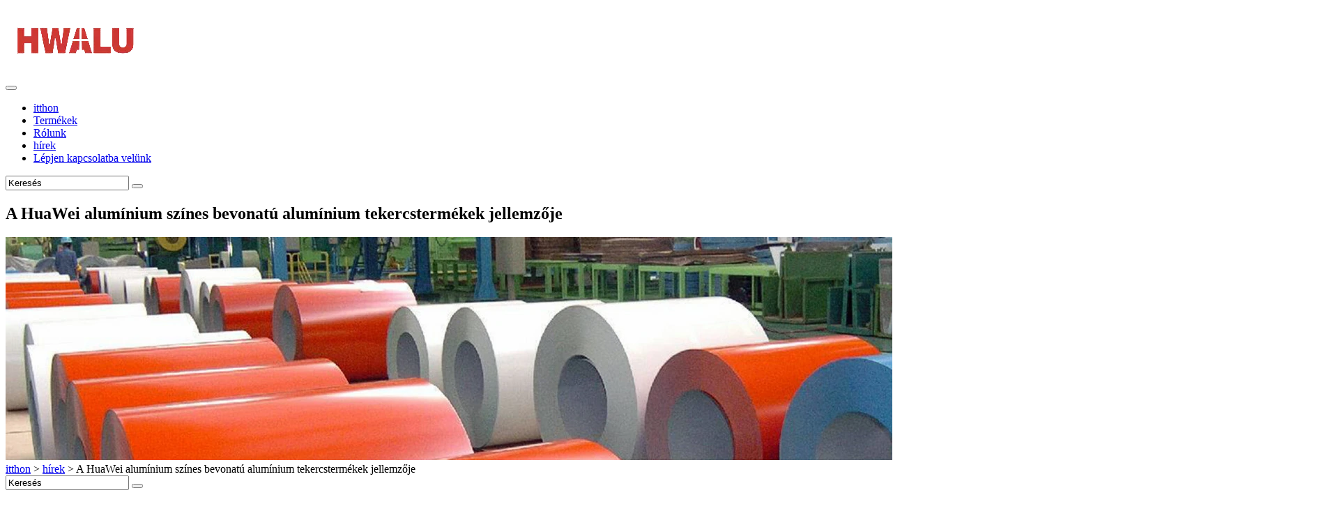

--- FILE ---
content_type: text/html; charset=UTF-8
request_url: https://www.aluminium-coil-hw.com/hu/news/huawei-aluminum-color-coated-aluminum-coil-products-feature/
body_size: 13114
content:
<!DOCTYPE html>
<html lang="hu" prefix="og: https://ogp.me/ns#" dir="ltr">
<head>
<meta charset="UTF-8">
<meta name="viewport" content="width=device-width, initial-scale=1">
<meta name="google-site-verification" content="_Tnkz2HykATMaP5yDJzY4SmGkjMYH1lyxK8Y0oBS2qs" />
<meta name="google-site-verification" content="H2eZvGgULZ16ACoDmy1JQogJqVOVko3UoQ5vUaiJtw4" />	<style>img:is([sizes="auto" i], [sizes^="auto," i]) { contain-intrinsic-size: 3000px 1500px }</style>
	
<!-- Search Engine Optimization by Rank Math PRO - https://rankmath.com/ -->
<title>A HuaWei alumínium színes bevonatú alumínium tekercstermékek jellemzője - Henan Huawei Aluminium Co., Kft</title>
<meta name="robots" content="follow, index, max-snippet:-1, max-video-preview:-1, max-image-preview:large"/>
<link rel="canonical" href="https://www.aluminium-coil-hw.com/hu/news/huawei-aluminum-color-coated-aluminum-coil-products-feature/" />
<meta property="og:locale" content="hu_HU" />
<meta property="og:type" content="article" />
<meta property="og:title" content="A HuaWei alumínium színes bevonatú alumínium tekercstermékek jellemzője - Henan Huawei Aluminium Co., Kft" />
<meta property="og:description" content="A színes bevonatú alumínium tekercs könnyen feldolgozható, széles körű alkalmazás, az építkezésben, elektromos készülékek, bútor, napelemek és egyéb alkalmazások széles körének. Színes élénk színű alumínium kültéri épületek védőrétegeként használható, reklámfal, elektronikus termékhéjként használható, a gáz teljesítménye stabil, a felület speciális kezelés után akár elérheti is 30 éves minőségbiztosítás. As the color coated aluminum coil professional manufacturers, HuaWei aluminum has ten years of experience. In the factory, advanced production equipment, to ensure the reliable quality of the products, is also equipped with professional laboratory analysis, the introduction of foreign advanced production equipment and testing equipment, escort for the product quality, and carefully build Henan HuaWei the quality brand. Quality reflected HuaWei aluminum color coated aluminum coil in every detail in production. From the wash, to the pretreatment, and then to the coating, drying, stb., each link is a high standard of strict requirements. Például, color coated aluminum roll on the color of the requirements is very high, the color of the color aluminum processing, can achieve color uniform, high gloss, product surface no stripes and other phenomena; in the process of heat treatment, can make the aluminum coil in the 300mm diameter of the strength, hardness and stability. HuaWei Alcoa aluminum color products can guarantee stronger weather ability, under the environment of high temperature work, aluminum coil generally not prone to permanent deformation. ..." />
<meta property="og:url" content="https://www.aluminium-coil-hw.com/news/huawei-aluminum-color-coated-aluminum-coil-products-feature/" />
<meta property="article:section" content="hírek" />
<meta property="article:published_time" content="2021-11-04T10:39:59+08:00" />
<meta name="twitter:card" content="summary_large_image" />
<meta name="twitter:title" content="A HuaWei alumínium színes bevonatú alumínium tekercstermékek jellemzője - Henan Huawei Aluminium Co., Kft" />
<meta name="twitter:description" content="A színes bevonatú alumínium tekercs könnyen feldolgozható, széles körű alkalmazás, az építkezésben, elektromos készülékek, bútor, napelemek és egyéb alkalmazások széles körének. Színes élénk színű alumínium kültéri épületek védőrétegeként használható, reklámfal, elektronikus termékhéjként használható, a gáz teljesítménye stabil, a felület speciális kezelés után akár elérheti is 30 éves minőségbiztosítás. As the color coated aluminum coil professional manufacturers, HuaWei aluminum has ten years of experience. In the factory, advanced production equipment, to ensure the reliable quality of the products, is also equipped with professional laboratory analysis, the introduction of foreign advanced production equipment and testing equipment, escort for the product quality, and carefully build Henan HuaWei the quality brand. Quality reflected HuaWei aluminum color coated aluminum coil in every detail in production. From the wash, to the pretreatment, and then to the coating, drying, stb., each link is a high standard of strict requirements. Például, color coated aluminum roll on the color of the requirements is very high, the color of the color aluminum processing, can achieve color uniform, high gloss, product surface no stripes and other phenomena; in the process of heat treatment, can make the aluminum coil in the 300mm diameter of the strength, hardness and stability. HuaWei Alcoa aluminum color products can guarantee stronger weather ability, under the environment of high temperature work, aluminum coil generally not prone to permanent deformation. ..." />
<meta name="twitter:label1" content="Written by" />
<meta name="twitter:data1" content="hwalu" />
<meta name="twitter:label2" content="Time to read" />
<meta name="twitter:data2" content="1 minute" />
<script type="application/ld+json" class="rank-math-schema-pro">{"@context":"https://schema.org","@graph":[{"@type":"Organization","@id":"https://www.aluminium-coil-hw.com/#organization","name":"Henan Huawei Aluminum Co., Ltd","logo":{"@type":"ImageObject","@id":"https://www.aluminium-coil-hw.com/#logo","url":"http://www.aluminium-coil-hw.com/wp-content/uploads/2021/09/HWALU-400x100-1.png","contentUrl":"http://www.aluminium-coil-hw.com/wp-content/uploads/2021/09/HWALU-400x100-1.png","inLanguage":"hu-HU"}},{"@type":"WebSite","@id":"https://www.aluminium-coil-hw.com/#website","url":"https://www.aluminium-coil-hw.com","publisher":{"@id":"https://www.aluminium-coil-hw.com/#organization"},"inLanguage":"hu-HU"},{"@type":"BreadcrumbList","@id":"https://www.aluminium-coil-hw.com/news/huawei-aluminum-color-coated-aluminum-coil-products-feature/#breadcrumb","itemListElement":[{"@type":"ListItem","position":"1","item":{"@id":"https://www.aluminium-coil-hw.com","name":"\u9996\u9875"}},{"@type":"ListItem","position":"2","item":{"@id":"https://www.aluminium-coil-hw.com/news/huawei-aluminum-color-coated-aluminum-coil-products-feature/","name":"HuaWei Aluminum Color Coated Aluminum Coil Products Feature"}}]},{"@type":"WebPage","@id":"https://www.aluminium-coil-hw.com/news/huawei-aluminum-color-coated-aluminum-coil-products-feature/#webpage","url":"https://www.aluminium-coil-hw.com/news/huawei-aluminum-color-coated-aluminum-coil-products-feature/","name":"HuaWei Aluminum Color Coated Aluminum Coil Products Feature - Henan Huawei Aluminum Co., Ltd","datePublished":"2021-11-04T10:39:59+08:00","dateModified":"2021-11-04T10:39:59+08:00","isPartOf":{"@id":"https://www.aluminium-coil-hw.com/#website"},"inLanguage":"hu-HU","breadcrumb":{"@id":"https://www.aluminium-coil-hw.com/news/huawei-aluminum-color-coated-aluminum-coil-products-feature/#breadcrumb"}},{"@type":"Person","@id":"https://www.aluminium-coil-hw.com/news/huawei-aluminum-color-coated-aluminum-coil-products-feature/#author","name":"hwalu","image":{"@type":"ImageObject","@id":"https://sdn.geekzu.org/avatar/5f0e749bd9538dbf3815e0ab1b62cec3?s=96&amp;d=mm&amp;r=g","url":"https://sdn.geekzu.org/avatar/5f0e749bd9538dbf3815e0ab1b62cec3?s=96&amp;d=mm&amp;r=g","caption":"hwalu","inLanguage":"hu-HU"},"sameAs":["http://www.aluminium-coil-hw.com"],"worksFor":{"@id":"https://www.aluminium-coil-hw.com/#organization"}},{"@type":"BlogPosting","headline":"HuaWei Aluminum Color Coated Aluminum Coil Products Feature - Henan Huawei Aluminum Co., Ltd","datePublished":"2021-11-04T10:39:59+08:00","dateModified":"2021-11-04T10:39:59+08:00","author":{"@id":"https://www.aluminium-coil-hw.com/news/huawei-aluminum-color-coated-aluminum-coil-products-feature/#author","name":"hwalu"},"publisher":{"@id":"https://www.aluminium-coil-hw.com/#organization"},"description":"Color coated aluminum coil is easy to process, wide application, in the construction, electrical appliances, furniture, solar panels and other aspects of a wide range of applications. Color bright color aluminum can be used as a protective layer of outdoor buildings, advertising wall, can be used as electronic product shell, gas performance is stable, the surface after special treatment can even reach 30 years of quality assurance.","name":"HuaWei Aluminum Color Coated Aluminum Coil Products Feature - Henan Huawei Aluminum Co., Ltd","@id":"https://www.aluminium-coil-hw.com/news/huawei-aluminum-color-coated-aluminum-coil-products-feature/#richSnippet","isPartOf":{"@id":"https://www.aluminium-coil-hw.com/news/huawei-aluminum-color-coated-aluminum-coil-products-feature/#webpage"},"inLanguage":"hu-HU","mainEntityOfPage":{"@id":"https://www.aluminium-coil-hw.com/news/huawei-aluminum-color-coated-aluminum-coil-products-feature/#webpage"}}]}</script>
<!-- /Rank Math WordPress SEO plugin -->

<link rel="alternate" type="application/rss+xml" title="Henan Huawei Aluminium Co., Kft &raquo; A HuaWei alumínium színes bevonatú alumínium tekercstermékek jellemzője Comments Feed" href="https://www.aluminium-coil-hw.com/hu/news/huawei-aluminum-color-coated-aluminum-coil-products-feature/feed/" />
<script type="text/javascript">
/* <![CDATA[ */
window._wpemojiSettings = {"baseUrl":"https:\/\/s.w.org\/images\/core\/emoji\/15.0.3\/72x72\/","ext":".png","svgUrl":"https:\/\/s.w.org\/images\/core\/emoji\/15.0.3\/svg\/","svgExt":".svg","source":{"concatemoji":"https:\/\/www.aluminium-coil-hw.com\/wp-includes\/js\/wp-emoji-release.min.js?ver=6.7.1"}};
/*! This file is auto-generated */
!function(i,n){var o,s,e;function c(e){try{var t={supportTests:e,timestamp:(new Date).valueOf()};sessionStorage.setItem(o,JSON.stringify(t))}catch(e){}}function p(e,t,n){e.clearRect(0,0,e.canvas.width,e.canvas.height),e.fillText(t,0,0);var t=new Uint32Array(e.getImageData(0,0,e.canvas.width,e.canvas.height).data),r=(e.clearRect(0,0,e.canvas.width,e.canvas.height),e.fillText(n,0,0),new Uint32Array(e.getImageData(0,0,e.canvas.width,e.canvas.height).data));return t.every(function(e,t){return e===r[t]})}function u(e,t,n){switch(t){case"flag":return n(e,"\ud83c\udff3\ufe0f\u200d\u26a7\ufe0f","\ud83c\udff3\ufe0f\u200b\u26a7\ufe0f")?!1:!n(e,"\ud83c\uddfa\ud83c\uddf3","\ud83c\uddfa\u200b\ud83c\uddf3")&&!n(e,"\ud83c\udff4\udb40\udc67\udb40\udc62\udb40\udc65\udb40\udc6e\udb40\udc67\udb40\udc7f","\ud83c\udff4\u200b\udb40\udc67\u200b\udb40\udc62\u200b\udb40\udc65\u200b\udb40\udc6e\u200b\udb40\udc67\u200b\udb40\udc7f");case"emoji":return!n(e,"\ud83d\udc26\u200d\u2b1b","\ud83d\udc26\u200b\u2b1b")}return!1}function f(e,t,n){var r="undefined"!=typeof WorkerGlobalScope&&self instanceof WorkerGlobalScope?new OffscreenCanvas(300,150):i.createElement("canvas"),a=r.getContext("2d",{willReadFrequently:!0}),o=(a.textBaseline="top",a.font="600 32px Arial",{});return e.forEach(function(e){o[e]=t(a,e,n)}),o}function t(e){var t=i.createElement("script");t.src=e,t.defer=!0,i.head.appendChild(t)}"undefined"!=typeof Promise&&(o="wpEmojiSettingsSupports",s=["flag","emoji"],n.supports={everything:!0,everythingExceptFlag:!0},e=new Promise(function(e){i.addEventListener("DOMContentLoaded",e,{once:!0})}),new Promise(function(t){var n=function(){try{var e=JSON.parse(sessionStorage.getItem(o));if("object"==typeof e&&"number"==typeof e.timestamp&&(new Date).valueOf()<e.timestamp+604800&&"object"==typeof e.supportTests)return e.supportTests}catch(e){}return null}();if(!n){if("undefined"!=typeof Worker&&"undefined"!=typeof OffscreenCanvas&&"undefined"!=typeof URL&&URL.createObjectURL&&"undefined"!=typeof Blob)try{var e="postMessage("+f.toString()+"("+[JSON.stringify(s),u.toString(),p.toString()].join(",")+"));",r=new Blob([e],{type:"text/javascript"}),a=new Worker(URL.createObjectURL(r),{name:"wpTestEmojiSupports"});return void(a.onmessage=function(e){c(n=e.data),a.terminate(),t(n)})}catch(e){}c(n=f(s,u,p))}t(n)}).then(function(e){for(var t in e)n.supports[t]=e[t],n.supports.everything=n.supports.everything&&n.supports[t],"flag"!==t&&(n.supports.everythingExceptFlag=n.supports.everythingExceptFlag&&n.supports[t]);n.supports.everythingExceptFlag=n.supports.everythingExceptFlag&&!n.supports.flag,n.DOMReady=!1,n.readyCallback=function(){n.DOMReady=!0}}).then(function(){return e}).then(function(){var e;n.supports.everything||(n.readyCallback(),(e=n.source||{}).concatemoji?t(e.concatemoji):e.wpemoji&&e.twemoji&&(t(e.twemoji),t(e.wpemoji)))}))}((window,document),window._wpemojiSettings);
/* ]]> */
</script>
<style id='wp-emoji-styles-inline-css' type='text/css'>

	img.wp-smiley, img.emoji {
		display: inline !important;
		border: none !important;
		box-shadow: none !important;
		height: 1em !important;
		width: 1em !important;
		margin: 0 0.07em !important;
		vertical-align: -0.1em !important;
		background: none !important;
		padding: 0 !important;
	}
</style>
<link rel='stylesheet' id='wp-block-library-css' href='https://www.aluminium-coil-hw.com/wp-includes/css/dist/block-library/style.min.css?ver=6.7.1' type='text/css' media='all' />
<style id='classic-theme-styles-inline-css' type='text/css'>
/*! This file is auto-generated */
.wp-block-button__link{color:#fff;background-color:#32373c;border-radius:9999px;box-shadow:none;text-decoration:none;padding:calc(.667em + 2px) calc(1.333em + 2px);font-size:1.125em}.wp-block-file__button{background:#32373c;color:#fff;text-decoration:none}
</style>
<style id='global-styles-inline-css' type='text/css'>
:root{--wp--preset--aspect-ratio--square: 1;--wp--preset--aspect-ratio--4-3: 4/3;--wp--preset--aspect-ratio--3-4: 3/4;--wp--preset--aspect-ratio--3-2: 3/2;--wp--preset--aspect-ratio--2-3: 2/3;--wp--preset--aspect-ratio--16-9: 16/9;--wp--preset--aspect-ratio--9-16: 9/16;--wp--preset--color--black: #000000;--wp--preset--color--cyan-bluish-gray: #abb8c3;--wp--preset--color--white: #ffffff;--wp--preset--color--pale-pink: #f78da7;--wp--preset--color--vivid-red: #cf2e2e;--wp--preset--color--luminous-vivid-orange: #ff6900;--wp--preset--color--luminous-vivid-amber: #fcb900;--wp--preset--color--light-green-cyan: #7bdcb5;--wp--preset--color--vivid-green-cyan: #00d084;--wp--preset--color--pale-cyan-blue: #8ed1fc;--wp--preset--color--vivid-cyan-blue: #0693e3;--wp--preset--color--vivid-purple: #9b51e0;--wp--preset--gradient--vivid-cyan-blue-to-vivid-purple: linear-gradient(135deg,rgba(6,147,227,1) 0%,rgb(155,81,224) 100%);--wp--preset--gradient--light-green-cyan-to-vivid-green-cyan: linear-gradient(135deg,rgb(122,220,180) 0%,rgb(0,208,130) 100%);--wp--preset--gradient--luminous-vivid-amber-to-luminous-vivid-orange: linear-gradient(135deg,rgba(252,185,0,1) 0%,rgba(255,105,0,1) 100%);--wp--preset--gradient--luminous-vivid-orange-to-vivid-red: linear-gradient(135deg,rgba(255,105,0,1) 0%,rgb(207,46,46) 100%);--wp--preset--gradient--very-light-gray-to-cyan-bluish-gray: linear-gradient(135deg,rgb(238,238,238) 0%,rgb(169,184,195) 100%);--wp--preset--gradient--cool-to-warm-spectrum: linear-gradient(135deg,rgb(74,234,220) 0%,rgb(151,120,209) 20%,rgb(207,42,186) 40%,rgb(238,44,130) 60%,rgb(251,105,98) 80%,rgb(254,248,76) 100%);--wp--preset--gradient--blush-light-purple: linear-gradient(135deg,rgb(255,206,236) 0%,rgb(152,150,240) 100%);--wp--preset--gradient--blush-bordeaux: linear-gradient(135deg,rgb(254,205,165) 0%,rgb(254,45,45) 50%,rgb(107,0,62) 100%);--wp--preset--gradient--luminous-dusk: linear-gradient(135deg,rgb(255,203,112) 0%,rgb(199,81,192) 50%,rgb(65,88,208) 100%);--wp--preset--gradient--pale-ocean: linear-gradient(135deg,rgb(255,245,203) 0%,rgb(182,227,212) 50%,rgb(51,167,181) 100%);--wp--preset--gradient--electric-grass: linear-gradient(135deg,rgb(202,248,128) 0%,rgb(113,206,126) 100%);--wp--preset--gradient--midnight: linear-gradient(135deg,rgb(2,3,129) 0%,rgb(40,116,252) 100%);--wp--preset--font-size--small: 13px;--wp--preset--font-size--medium: 20px;--wp--preset--font-size--large: 36px;--wp--preset--font-size--x-large: 42px;--wp--preset--spacing--20: 0.44rem;--wp--preset--spacing--30: 0.67rem;--wp--preset--spacing--40: 1rem;--wp--preset--spacing--50: 1.5rem;--wp--preset--spacing--60: 2.25rem;--wp--preset--spacing--70: 3.38rem;--wp--preset--spacing--80: 5.06rem;--wp--preset--shadow--natural: 6px 6px 9px rgba(0, 0, 0, 0.2);--wp--preset--shadow--deep: 12px 12px 50px rgba(0, 0, 0, 0.4);--wp--preset--shadow--sharp: 6px 6px 0px rgba(0, 0, 0, 0.2);--wp--preset--shadow--outlined: 6px 6px 0px -3px rgba(255, 255, 255, 1), 6px 6px rgba(0, 0, 0, 1);--wp--preset--shadow--crisp: 6px 6px 0px rgba(0, 0, 0, 1);}:where(.is-layout-flex){gap: 0.5em;}:where(.is-layout-grid){gap: 0.5em;}body .is-layout-flex{display: flex;}.is-layout-flex{flex-wrap: wrap;align-items: center;}.is-layout-flex > :is(*, div){margin: 0;}body .is-layout-grid{display: grid;}.is-layout-grid > :is(*, div){margin: 0;}:where(.wp-block-columns.is-layout-flex){gap: 2em;}:where(.wp-block-columns.is-layout-grid){gap: 2em;}:where(.wp-block-post-template.is-layout-flex){gap: 1.25em;}:where(.wp-block-post-template.is-layout-grid){gap: 1.25em;}.has-black-color{color: var(--wp--preset--color--black) !important;}.has-cyan-bluish-gray-color{color: var(--wp--preset--color--cyan-bluish-gray) !important;}.has-white-color{color: var(--wp--preset--color--white) !important;}.has-pale-pink-color{color: var(--wp--preset--color--pale-pink) !important;}.has-vivid-red-color{color: var(--wp--preset--color--vivid-red) !important;}.has-luminous-vivid-orange-color{color: var(--wp--preset--color--luminous-vivid-orange) !important;}.has-luminous-vivid-amber-color{color: var(--wp--preset--color--luminous-vivid-amber) !important;}.has-light-green-cyan-color{color: var(--wp--preset--color--light-green-cyan) !important;}.has-vivid-green-cyan-color{color: var(--wp--preset--color--vivid-green-cyan) !important;}.has-pale-cyan-blue-color{color: var(--wp--preset--color--pale-cyan-blue) !important;}.has-vivid-cyan-blue-color{color: var(--wp--preset--color--vivid-cyan-blue) !important;}.has-vivid-purple-color{color: var(--wp--preset--color--vivid-purple) !important;}.has-black-background-color{background-color: var(--wp--preset--color--black) !important;}.has-cyan-bluish-gray-background-color{background-color: var(--wp--preset--color--cyan-bluish-gray) !important;}.has-white-background-color{background-color: var(--wp--preset--color--white) !important;}.has-pale-pink-background-color{background-color: var(--wp--preset--color--pale-pink) !important;}.has-vivid-red-background-color{background-color: var(--wp--preset--color--vivid-red) !important;}.has-luminous-vivid-orange-background-color{background-color: var(--wp--preset--color--luminous-vivid-orange) !important;}.has-luminous-vivid-amber-background-color{background-color: var(--wp--preset--color--luminous-vivid-amber) !important;}.has-light-green-cyan-background-color{background-color: var(--wp--preset--color--light-green-cyan) !important;}.has-vivid-green-cyan-background-color{background-color: var(--wp--preset--color--vivid-green-cyan) !important;}.has-pale-cyan-blue-background-color{background-color: var(--wp--preset--color--pale-cyan-blue) !important;}.has-vivid-cyan-blue-background-color{background-color: var(--wp--preset--color--vivid-cyan-blue) !important;}.has-vivid-purple-background-color{background-color: var(--wp--preset--color--vivid-purple) !important;}.has-black-border-color{border-color: var(--wp--preset--color--black) !important;}.has-cyan-bluish-gray-border-color{border-color: var(--wp--preset--color--cyan-bluish-gray) !important;}.has-white-border-color{border-color: var(--wp--preset--color--white) !important;}.has-pale-pink-border-color{border-color: var(--wp--preset--color--pale-pink) !important;}.has-vivid-red-border-color{border-color: var(--wp--preset--color--vivid-red) !important;}.has-luminous-vivid-orange-border-color{border-color: var(--wp--preset--color--luminous-vivid-orange) !important;}.has-luminous-vivid-amber-border-color{border-color: var(--wp--preset--color--luminous-vivid-amber) !important;}.has-light-green-cyan-border-color{border-color: var(--wp--preset--color--light-green-cyan) !important;}.has-vivid-green-cyan-border-color{border-color: var(--wp--preset--color--vivid-green-cyan) !important;}.has-pale-cyan-blue-border-color{border-color: var(--wp--preset--color--pale-cyan-blue) !important;}.has-vivid-cyan-blue-border-color{border-color: var(--wp--preset--color--vivid-cyan-blue) !important;}.has-vivid-purple-border-color{border-color: var(--wp--preset--color--vivid-purple) !important;}.has-vivid-cyan-blue-to-vivid-purple-gradient-background{background: var(--wp--preset--gradient--vivid-cyan-blue-to-vivid-purple) !important;}.has-light-green-cyan-to-vivid-green-cyan-gradient-background{background: var(--wp--preset--gradient--light-green-cyan-to-vivid-green-cyan) !important;}.has-luminous-vivid-amber-to-luminous-vivid-orange-gradient-background{background: var(--wp--preset--gradient--luminous-vivid-amber-to-luminous-vivid-orange) !important;}.has-luminous-vivid-orange-to-vivid-red-gradient-background{background: var(--wp--preset--gradient--luminous-vivid-orange-to-vivid-red) !important;}.has-very-light-gray-to-cyan-bluish-gray-gradient-background{background: var(--wp--preset--gradient--very-light-gray-to-cyan-bluish-gray) !important;}.has-cool-to-warm-spectrum-gradient-background{background: var(--wp--preset--gradient--cool-to-warm-spectrum) !important;}.has-blush-light-purple-gradient-background{background: var(--wp--preset--gradient--blush-light-purple) !important;}.has-blush-bordeaux-gradient-background{background: var(--wp--preset--gradient--blush-bordeaux) !important;}.has-luminous-dusk-gradient-background{background: var(--wp--preset--gradient--luminous-dusk) !important;}.has-pale-ocean-gradient-background{background: var(--wp--preset--gradient--pale-ocean) !important;}.has-electric-grass-gradient-background{background: var(--wp--preset--gradient--electric-grass) !important;}.has-midnight-gradient-background{background: var(--wp--preset--gradient--midnight) !important;}.has-small-font-size{font-size: var(--wp--preset--font-size--small) !important;}.has-medium-font-size{font-size: var(--wp--preset--font-size--medium) !important;}.has-large-font-size{font-size: var(--wp--preset--font-size--large) !important;}.has-x-large-font-size{font-size: var(--wp--preset--font-size--x-large) !important;}
:where(.wp-block-post-template.is-layout-flex){gap: 1.25em;}:where(.wp-block-post-template.is-layout-grid){gap: 1.25em;}
:where(.wp-block-columns.is-layout-flex){gap: 2em;}:where(.wp-block-columns.is-layout-grid){gap: 2em;}
:root :where(.wp-block-pullquote){font-size: 1.5em;line-height: 1.6;}
</style>
<link rel='stylesheet' id='float-contact-css' href='https://www.aluminium-coil-hw.com/wp-content/plugins/lulushare-float-contact/style.css?ver=6.7.1' type='text/css' media='all' />
<link rel='stylesheet' id='dashicons-css' href='https://www.aluminium-coil-hw.com/wp-includes/css/dashicons.min.css?ver=6.7.1' type='text/css' media='all' />
<link rel='stylesheet' id='post-views-counter-frontend-css' href='https://www.aluminium-coil-hw.com/wp-content/plugins/post-views-counter/css/frontend.min.css?ver=1.3.12' type='text/css' media='all' />
<link rel='stylesheet' id='style-css' href='https://www.aluminium-coil-hw.com/wp-content/themes/lulushareb2b4/style.css?ver=6.7.1' type='text/css' media='all' />
<link rel='stylesheet' id='style-min-css' href='https://www.aluminium-coil-hw.com/wp-content/themes/lulushareb2b4/assets/css/style.min.css?ver=6.7.1' type='text/css' media='all' />
<link rel='stylesheet' id='navigation-css' href='https://www.aluminium-coil-hw.com/wp-content/themes/lulushareb2b4/assets/navigation/navigation.css?ver=6.7.1' type='text/css' media='all' />
<link rel='stylesheet' id='flags_tpw_flags_css-css' href='//www.aluminium-coil-hw.com/wp-content/plugins/transposh-translation-filter-for-wordpress/widgets/flags/tpw_flags_css.css?ver=1.0.7.1' type='text/css' media='all' />
<link rel='stylesheet' id='select2-css' href='//www.aluminium-coil-hw.com/wp-content/plugins/transposh-translation-filter-for-wordpress/widgets/select2/select2.css?ver=1.0.7.1' type='text/css' media='all' />
<script type="text/javascript" src="https://www.aluminium-coil-hw.com/wp-includes/js/jquery/jquery.min.js?ver=3.7.1" id="jquery-core-js"></script>
<script type="text/javascript" src="https://www.aluminium-coil-hw.com/wp-includes/js/jquery/jquery-migrate.min.js?ver=3.4.1" id="jquery-migrate-js"></script>
<script type="text/javascript" src="//www.aluminium-coil-hw.com/wp-content/plugins/transposh-translation-filter-for-wordpress/widgets/select2/select2.min.js?ver=1.0.7.1" id="select2-js"></script>
<script type="text/javascript" src="//www.aluminium-coil-hw.com/wp-content/plugins/transposh-translation-filter-for-wordpress/widgets/select2/tpw_select2.js?ver=1.0.7.1" id="transposh_widget_select2-js"></script>
<link rel="https://api.w.org/" href="https://www.aluminium-coil-hw.com/wp-json/" /><link rel="alternate" title="JSON" type="application/json" href="https://www.aluminium-coil-hw.com/hu/wp-json/wp/v2/posts/153" /><link rel="EditURI" type="application/rsd+xml" title="RSD" href="https://www.aluminium-coil-hw.com/xmlrpc.php?rsd" />
<meta name="generator" content="WordPress 6.7.1" />
<link rel='shortlink' href='https://www.aluminium-coil-hw.com/?p=153' />
<link rel="alternate" title="oEmbed (JSON)" type="application/json+oembed" href="https://www.aluminium-coil-hw.com/hu/wp-json/oembed/1.0/embed?url=https%3A%2F%2Fwww.aluminium-coil-hw.com%2Fnews%2Fhuawei-aluminum-color-coated-aluminum-coil-products-feature%2F" />
<link rel="alternate" title="oEmbed (XML)" type="text/xml+oembed" href="https://www.aluminium-coil-hw.com/hu/wp-json/oembed/1.0/embed?url=https%3A%2F%2Fwww.aluminium-coil-hw.com%2Fnews%2Fhuawei-aluminum-color-coated-aluminum-coil-products-feature%2F&format=xml" />
<link rel="alternate" hreflang="en" href="/news/huawei-aluminum-color-coated-aluminum-coil-products-feature/"/><link rel="alternate" hreflang="ar" href="/ar/news/huawei-aluminum-color-coated-aluminum-coil-products-feature/"/><link rel="alternate" hreflang="be" href="/be/news/huawei-aluminum-color-coated-aluminum-coil-products-feature/"/><link rel="alternate" hreflang="bn" href="/bn/news/huawei-aluminum-color-coated-aluminum-coil-products-feature/"/><link rel="alternate" hreflang="nl" href="/nl/news/huawei-aluminum-color-coated-aluminum-coil-products-feature/"/><link rel="alternate" hreflang="fil" href="/fil/news/huawei-aluminum-color-coated-aluminum-coil-products-feature/"/><link rel="alternate" hreflang="fi" href="/fi/news/huawei-aluminum-color-coated-aluminum-coil-products-feature/"/><link rel="alternate" hreflang="fr" href="/fr/news/huawei-aluminum-color-coated-aluminum-coil-products-feature/"/><link rel="alternate" hreflang="de" href="/de/news/huawei-aluminum-color-coated-aluminum-coil-products-feature/"/><link rel="alternate" hreflang="hi" href="/hi/news/huawei-aluminum-color-coated-aluminum-coil-products-feature/"/><link rel="alternate" hreflang="id" href="/id/news/huawei-aluminum-color-coated-aluminum-coil-products-feature/"/><link rel="alternate" hreflang="it" href="/it/news/huawei-aluminum-color-coated-aluminum-coil-products-feature/"/><link rel="alternate" hreflang="ko" href="/ko/news/huawei-aluminum-color-coated-aluminum-coil-products-feature/"/><link rel="alternate" hreflang="ms" href="/ms/news/huawei-aluminum-color-coated-aluminum-coil-products-feature/"/><link rel="alternate" hreflang="mr" href="/mr/news/huawei-aluminum-color-coated-aluminum-coil-products-feature/"/><link rel="alternate" hreflang="fa" href="/fa/news/huawei-aluminum-color-coated-aluminum-coil-products-feature/"/><link rel="alternate" hreflang="ru" href="/ru/news/huawei-aluminum-color-coated-aluminum-coil-products-feature/"/><link rel="alternate" hreflang="st" href="/st/news/huawei-aluminum-color-coated-aluminum-coil-products-feature/"/><link rel="alternate" hreflang="sn" href="/sn/news/huawei-aluminum-color-coated-aluminum-coil-products-feature/"/><link rel="alternate" hreflang="es" href="/es/news/huawei-aluminum-color-coated-aluminum-coil-products-feature/"/><link rel="alternate" hreflang="ty" href="/ty/news/huawei-aluminum-color-coated-aluminum-coil-products-feature/"/><link rel="alternate" hreflang="th" href="/th/news/huawei-aluminum-color-coated-aluminum-coil-products-feature/"/><link rel="alternate" hreflang="tr" href="/tr/news/huawei-aluminum-color-coated-aluminum-coil-products-feature/"/><link rel="alternate" hreflang="uk" href="/uk/news/huawei-aluminum-color-coated-aluminum-coil-products-feature/"/><link rel="alternate" hreflang="uz" href="/uz/news/huawei-aluminum-color-coated-aluminum-coil-products-feature/"/><link rel="shortcut icon" href="https://hwalu.oss-us-west-1.aliyuncs.com/images/logo/hwalu%20favicon%2009181545.webp" />
<meta name="theme" content="lulushare B2B 4.0" version="01101806 "><style>
.entry-inquiry .button, .entry-meta .button, .inquiry input[type="submit"] {
background-color:#eeeeee;font-family:arial;font-size:16px;font-weight:normal;}
</style>
<script type="application/ld+json">{
    "@context": "https://schema.org/",
    "@type": "CreativeWorkSeries",
    "name": "Aluminum Sheet for sale",
    "aggregateRating": {
        "@type": "AggregateRating",
        "ratingValue": "4.85",
        "bestRating": "5",
        "ratingCount": "98"
    }
}</script>
<meta name="translation-stats" content='{"total_phrases":308,"translated_phrases":198,"human_translated_phrases":null,"hidden_phrases":23,"hidden_translated_phrases":23,"hidden_translateable_phrases":null,"meta_phrases":111,"meta_translated_phrases":38,"time":null}'/></head>

<body class="post-template-default single single-post postid-153 single-format-standard has-sidebar single-news">
<header id="header">
    <div class="header wrap-width">
                <a href="https://www.aluminium-coil-hw.com/hu/"><img src="https://hwalu.oss-us-west-1.aliyuncs.com/images/logo/hwalu%20logo%2009181543%20200x100.webp" width="200" height="100" loading="lazy"></a>
            </div>
</header>
<!-- #header --> 

<nav id="menu-navigation">
    <div class="menu-navigation wrap-width">
        <section id="nav-left">
            <div class="nav-left button-menu">
                <button id="menu-toggle" class="menu-toggle"><i class="dashicons dashicons-menu"></i></button>
            </div>
        </section>
        <section id="nav-content">
            <div class="nav-content">
                <div class="menu-top-container"><ul id="menu-top" class="menu-list clear"><li id="menu-item-39" class="menu-item menu-item-type-custom menu-item-object-custom menu-item-home menu-item-39"><a href="https://www.aluminium-coil-hw.com/hu/">itthon</a></li>
<li id="menu-item-46" class="menu-item menu-item-type-taxonomy menu-item-object-product_cat menu-item-46"><a href="https://www.aluminium-coil-hw.com/hu/product-category/products/">Termékek</a></li>
<li id="menu-item-40" class="menu-item menu-item-type-post_type menu-item-object-page menu-item-40"><a href="https://www.aluminium-coil-hw.com/hu/about-us/">Rólunk</a></li>
<li id="menu-item-155" class="menu-item menu-item-type-taxonomy menu-item-object-category current-post-ancestor current-menu-parent current-post-parent menu-item-155"><a href="https://www.aluminium-coil-hw.com/hu/category/news/">hírek</a></li>
<li id="menu-item-41" class="menu-item menu-item-type-post_type menu-item-object-page menu-item-41"><a href="https://www.aluminium-coil-hw.com/hu/contact-us/">Lépjen kapcsolatba velünk</a></li>
</ul></div>            </div>
        </section>
                <section id="nav-right">
            <div class="nav-right search">
                <form role="search" method="get" action="https://www.aluminium-coil-hw.com">
    <input type="search" placeholder="Search ..." value="Keresés" name="s" />
    <button type="submit"><span class="dashicons dashicons-search"></span></button>
</form>
            </div>
        </section>
            </div>
</nav>
<!-- #menu-navigation -->
<section id="container">
    <div class="container clear">
        <header id="container-header">
            <div class="container-header wrap-width">
                <h1>A HuaWei alumínium színes bevonatú alumínium tekercstermékek jellemzője</h1><div class="container-header-background">
    <img loading="lazy" width="1920" height="320" src="https://hwalu.oss-us-west-1.aliyuncs.com/aluminiumcoilhw/color-aluminum-coil-04021518-1920x320-1.webp"></div>
            </div>
        </header>
        <!-- #container-header -->
        <section id="container-content">
            <div class="container-content wrap-width clear">
                <nav id="breadcrumbs"><div class="breadcrumbs line-1"><span class="dashicons dashicons-admin-home"></span><a href="https://www.aluminium-coil-hw.com/hu/">itthon</a>  &gt;  <a href="https://www.aluminium-coil-hw.com/hu/category/news/">hírek</a>  &gt;  <span class="current">A HuaWei alumínium színes bevonatú alumínium tekercstermékek jellemzője</span></span></span></nav><!-- #breadcrumb -->                <aside id="sidebar">
    <div class="sidebar wrap-style">
        <section id="search-2" class="widget widget_search clear"><form role="search" method="get" action="https://www.aluminium-coil-hw.com">
    <input type="search" placeholder="Search ..." value="Keresés" name="s" />
    <button type="submit"><span class="dashicons dashicons-search"></span></button>
</form>
</section><section id="text-2" class="widget widget_text clear"><h3 class="widget-title">Kapcsolatba lépni</h3>			<div class="textwidget"><p>Email: <a href="/cdn-cgi/l/email-protection#fa93948b8f938883ba928d9b968fd4999597"><span class="__cf_email__" data-cfemail="482126393d213a3108203f29243d662b2725">[email&#160;protected]</span></a></p>
</div>
		</section><section id="transposh-2" class="widget widget_transposh clear"><h3 class="widget-title">Fordítás</h3><span class="no_translate"><select style="width:100%" name="lang" class="tp_lang2" onchange="document.location.href=this.options[this.selectedIndex].value;"><option value="/news/huawei-aluminum-color-coated-aluminum-coil-products-feature/" data-flag="us" data-lang="English">English</option><option value="/ar/news/huawei-aluminum-color-coated-aluminum-coil-products-feature/" data-flag="sa" data-lang="Arabic">العربية</option><option value="/be/news/huawei-aluminum-color-coated-aluminum-coil-products-feature/" data-flag="by" data-lang="Belarusian">Беларуская</option><option value="/bn/news/huawei-aluminum-color-coated-aluminum-coil-products-feature/" data-flag="bd" data-lang="Bengali">বাংলা</option><option value="/nl/news/huawei-aluminum-color-coated-aluminum-coil-products-feature/" data-flag="nl" data-lang="Dutch">Nederlands</option><option value="/fil/news/huawei-aluminum-color-coated-aluminum-coil-products-feature/" data-flag="ph" data-lang="Filipino">Wikang Filipino</option><option value="/fi/news/huawei-aluminum-color-coated-aluminum-coil-products-feature/" data-flag="fi" data-lang="Finnish">Suomi</option><option value="/fr/news/huawei-aluminum-color-coated-aluminum-coil-products-feature/" data-flag="fr" data-lang="French">Français</option><option value="/de/news/huawei-aluminum-color-coated-aluminum-coil-products-feature/" data-flag="de" data-lang="German">Deutsch</option><option value="/hi/news/huawei-aluminum-color-coated-aluminum-coil-products-feature/" data-flag="in" data-lang="Hindi">हिन्दी; हिंदी</option><option value="/hu/news/huawei-aluminum-color-coated-aluminum-coil-products-feature/" data-flag="hu" data-lang="Hungarian" selected="selected">Magyar</option><option value="/id/news/huawei-aluminum-color-coated-aluminum-coil-products-feature/" data-flag="id" data-lang="Indonesian">Bahasa Indonesia</option><option value="/it/news/huawei-aluminum-color-coated-aluminum-coil-products-feature/" data-flag="it" data-lang="Italian">Italiano</option><option value="/ko/news/huawei-aluminum-color-coated-aluminum-coil-products-feature/" data-flag="kr" data-lang="Korean">한국어</option><option value="/ms/news/huawei-aluminum-color-coated-aluminum-coil-products-feature/" data-flag="my" data-lang="Malay">Bahasa Melayu</option><option value="/mr/news/huawei-aluminum-color-coated-aluminum-coil-products-feature/" data-flag="in" data-lang="Marathi">मराठी</option><option value="/fa/news/huawei-aluminum-color-coated-aluminum-coil-products-feature/" data-flag="ir" data-lang="Persian">پارسی</option><option value="/ru/news/huawei-aluminum-color-coated-aluminum-coil-products-feature/" data-flag="ru" data-lang="Russian">Русский</option><option value="/st/news/huawei-aluminum-color-coated-aluminum-coil-products-feature/" data-flag="ls" data-lang="Sesotho">Sesotho</option><option value="/sn/news/huawei-aluminum-color-coated-aluminum-coil-products-feature/" data-flag="zw" data-lang="Shona">chiShona</option><option value="/es/news/huawei-aluminum-color-coated-aluminum-coil-products-feature/" data-flag="es" data-lang="Spanish">Español</option><option value="/ty/news/huawei-aluminum-color-coated-aluminum-coil-products-feature/" data-flag="pf" data-lang="Tahitian">Reo Mā`ohi'</option><option value="/th/news/huawei-aluminum-color-coated-aluminum-coil-products-feature/" data-flag="th" data-lang="Thai">ภาษาไทย</option><option value="/tr/news/huawei-aluminum-color-coated-aluminum-coil-products-feature/" data-flag="tr" data-lang="Turkish">Türkçe</option><option value="/uk/news/huawei-aluminum-color-coated-aluminum-coil-products-feature/" data-flag="ua" data-lang="Ukrainian">Українська</option><option value="/uz/news/huawei-aluminum-color-coated-aluminum-coil-products-feature/" data-flag="uz" data-lang="Uzbek">Oʻzbek tili</option></select><br/></span><input type="checkbox" name="tpedit" value="1"  onclick="document.location.href='/hu/news/huawei-aluminum-color-coated-aluminum-coil-products-feature/?tpedit=1';"/>&nbsp;Fordítás szerkesztése<div id="tr_credit"></div></section>    </div>
</aside>
<!-- #sidebar --> 

                <main id="main">
                    <div class="main">
                        <section id="main-content" class="main-item wrap-style">
    <div class="main-content">
        <div class="entry-item entry-title">
            <h1>A HuaWei alumínium színes bevonatú alumínium tekercstermékek jellemzője</h1>        </div>
        <div class="entry-item entry-meta">
                    </div>
        <div class="entry-item entry-content clear">
            <p>A színes bevonatú alumínium tekercs könnyen feldolgozható, széles körű alkalmazás, az építkezésben, elektromos készülékek, bútor, napelemek és egyéb alkalmazások széles körének. Színes élénk színű alumínium kültéri épületek védőrétegeként használható, reklámfal, elektronikus termékhéjként használható, a gáz teljesítménye stabil, a felület speciális kezelés után akár elérheti is 30 éves minőségbiztosítás.</p>
<p><span class ="tr_" id="tr_0" data-source="" data-orig="As the color coated aluminum coil professional manufacturers">As the color coated aluminum coil professional manufacturers</span>, <span class ="tr_" id="tr_1" data-source="" data-orig="HuaWei aluminum has ten years of experience">HuaWei aluminum has ten years of experience</span>. <span class ="tr_" id="tr_2" data-source="" data-orig="In the factory">In the factory</span>, <span class ="tr_" id="tr_3" data-source="" data-orig="advanced production equipment">advanced production equipment</span>, <span class ="tr_" id="tr_4" data-source="" data-orig="to ensure the reliable quality of the products">to ensure the reliable quality of the products</span>, <span class ="tr_" id="tr_5" data-source="" data-orig="is also equipped with professional laboratory analysis">is also equipped with professional laboratory analysis</span>, <span class ="tr_" id="tr_6" data-source="" data-orig="the introduction of foreign advanced production equipment and testing equipment">the introduction of foreign advanced production equipment and testing equipment</span>, <span class ="tr_" id="tr_7" data-source="" data-orig="escort for the product quality">escort for the product quality</span>, <span class ="tr_" id="tr_8" data-source="" data-orig="and carefully build Henan HuaWei the quality brand">and carefully build Henan HuaWei the quality brand</span>.</p>
<p><span class ="tr_" id="tr_9" data-source="" data-orig="Quality reflected HuaWei aluminum color coated aluminum coil in every detail in production">Quality reflected HuaWei aluminum color coated aluminum coil in every detail in production</span>. <span class ="tr_" id="tr_10" data-source="" data-orig="From the wash">From the wash</span>, <span class ="tr_" id="tr_11" data-source="" data-orig="to the pretreatment">to the pretreatment</span>, <span class ="tr_" id="tr_12" data-source="" data-orig="and then to the coating">and then to the coating</span>, <span class ="tr_" id="tr_13" data-source="" data-orig="drying">drying</span>, stb., <span class ="tr_" id="tr_14" data-source="" data-orig="each link is a high standard of strict requirements">each link is a high standard of strict requirements</span>. Például, <span class ="tr_" id="tr_15" data-source="" data-orig="color coated aluminum roll on the color of the requirements is very high">color coated aluminum roll on the color of the requirements is very high</span>, <span class ="tr_" id="tr_16" data-source="" data-orig="the color of the color aluminum processing">the color of the color aluminum processing</span>, <span class ="tr_" id="tr_17" data-source="" data-orig="can achieve color uniform">can achieve color uniform</span>, <span class ="tr_" id="tr_18" data-source="" data-orig="high gloss">high gloss</span>, <span class ="tr_" id="tr_19" data-source="" data-orig="product surface no stripes and other phenomena">product surface no stripes and other phenomena</span>; <span class ="tr_" id="tr_20" data-source="" data-orig="in the process of heat treatment">in the process of heat treatment</span>, <span class ="tr_" id="tr_21" data-source="" data-orig="can make the aluminum coil in the 300mm diameter of the strength">can make the aluminum coil in the 300mm diameter of the strength</span>, <span class ="tr_" id="tr_22" data-source="" data-orig="hardness and stability">hardness and stability</span>. <span class ="tr_" id="tr_23" data-source="" data-orig="HuaWei Alcoa aluminum color products can guarantee stronger weather ability">HuaWei Alcoa aluminum color products can guarantee stronger weather ability</span>, <span class ="tr_" id="tr_24" data-source="" data-orig="under the environment of high temperature work">under the environment of high temperature work</span>, <span class ="tr_" id="tr_25" data-source="" data-orig="aluminum coil generally not prone to permanent deformation">aluminum coil generally not prone to permanent deformation</span>. Ugyanabban az időben, <span class ="tr_" id="tr_26" data-source="" data-orig="the product is resistant to acid and alkali">the product is resistant to acid and alkali</span>, <span class ="tr_" id="tr_27" data-source="" data-orig="flame retardant">flame retardant</span>.</p>
        </div>
    </div>
    <nav id="post-pagination">
    <div class="post-pagination clear">
        <div class="nav-previous line-1">
            <span>Előző: </span><a href="https://www.aluminium-coil-hw.com/hu/news/high-end-aluminum-magnesium-manganese-color-aluminum-coil/" rel="prev"><span>Csúcskategóriás alumínium magnézium-mangán színű alumínium tekercs</span></a>        </div>
        <div class="nav-next line-1">
            <span>Következő: </span> <a href="https://www.aluminium-coil-hw.com/hu/news/why-use-aluminum-sheet-powder-coated/" rel="next"><span>Miért használjunk porszórt alumíniumlemezt? ?</span></a>        </div>
    </div>
</nav>
</section>
<!-- #main-content -->
<footer id="main-footer">
    <div class="main-footer">
        <div class="list-row clear">
            <div id="contact">
    <div class="contact wrap-style">
        <p><img src="https://hwalu.oss-us-west-1.aliyuncs.com/images/logo/hwalu%20logo%2009181543%20200x100.webp"></p><p><strong>Henan Huawei Aluminium Co., Kft</strong></p><p><span class="dashicons dashicons-phone"></span> <span>+86-371-66302886</span></p><p><span class="dashicons dashicons-email-alt"></span> <a href="/cdn-cgi/l/email-protection#30595e4145594249705847515c451e535f5d"><span><span class="__cf_email__" data-cfemail="bed7d0cfcbd7ccc7fed6c9dfd2cb90ddd1d3">[email&#160;protected]</span></span></a></p><p><span class="dashicons dashicons-location"></span> <span>No.52, Dongming út, Zhengzhou, Henan, Kína</span></p>    </div>
</div>
<div id="inquiry">
    <div class="inquiry wrap-style">
        <h3>
            Küldje el nekünk üzenetét        </h3>
        <form action="https://www.aluminium-coil-hw.com/wp-comments-post.php" method="post" class="commentform" id="commentform">
    <div class="textarea">
        <p class="form-comment">
            <textarea id="comment" name="comment" rows="3" placeholder="Adja meg érdeklődésének adatait."></textarea>
        </p>
    </div>
    <div class="input">
        <p class="form-name">
            <input id="author" name="author" type="text" tabindex="3" value="Név" placeholder="Name *" required>
        </p>
        <p class="form-email">
            <input id="email" name="email" type="text" tabindex="3" value="Email" placeholder="Email *" required>
        </p>
        <p class="form-phone">
            <input id="phone" name="phone" type="text" tabindex="3" value="Mobiltelefonpp" placeholder="Mobile Phone / Whatsapp / Wechat" >
        </p>
        <p class="form-submit">
            <input name="submit" type="submit" id="submit" class="btn btn-sm btn-danger btn-block" tabindex="5" value="Küld" />
            <input type='hidden' name='comment_post_ID' value='153' id='comment_post_ID' />
<input type='hidden' name='comment_parent' id='comment_parent' value='0' />
        </p>
        <div class="note">
            <p> <span>
                A jobb idézetekért, tartalmazza:                </span><br>
                <span>
                - Önismereti bemutatkozás                </span><br>
                <span>
                - Speciális kérések, ha van                </span></p>
        </div>
    </div>
</form>
    </div>
</div>
        </div>
        <div class="list-row">
            <section id="related-products">
    <div class="related-products wrap-style">
        <h2 class="wrap-title">
            Kapcsolódó termékek        </h2>
        <div class="list">
            <div id="product-284" class="hentry clear">
        <div class="entry-item entry-thumbnail">
        <a href="https://www.aluminium-coil-hw.com/hu/product/3000-series-color-coated-aluminum-coil/">
        <img width="550" height="550" src="https://www.aluminium-coil-hw.com/wp-content/uploads/Color-Coated-Aluminum-Coil-1.png" class="attachment-post-thumbnail size-post-thumbnail wp-post-image" alt="Színes bevonatú alumínium tekercs-1" decoding="async" fetchpriority="high" />        </a>
    </div>
        <div class="entry-item entry-title line-2">
        <h3><a href="https://www.aluminium-coil-hw.com/hu/product/3000-series-color-coated-aluminum-coil/">
            3000 Színes bevonatú alumínium tekercs sorozat            </a></h3>
    </div>
    <div class="entry-item entry-excerpt line-5">
        <p>3000 sorozat alumíniumötvözet termékleírásai:
Ötvözet típus: 3000 sorozatú alumínium ötvözet (általában 3003, 3004, 3105, stb.)
Vastagság tartomány: <span class ="tr_" id="tr_28" data-source="" data-orig="typically 0.2mm to 3.0mm
Width range">typically 0.2mm to 3.0mm
Width range</span>: <span class ="tr_" id="tr_29" data-source="" data-orig="typically 600mm to 1600mm
Coating type">typically 600mm to 1600mm
Coating type</span>: poliészter (PE), poliuretán (PU), polivinil-fluorid (PVDF), stb.
Színes lehetőségek: <span class ="tr_" id="tr_30" data-source="" data-orig="Various colors and effects are available
Coating thickness">Various colors and effects are available
Coating thickness</span>: általában 20-30 μm (összhangban testre szabható ...</p>    </div>
    <div class="entry-item entry-meta">
            </div>
</div>
<div id="product-280" class="hentry clear">
        <div class="entry-item entry-thumbnail">
        <a href="https://www.aluminium-coil-hw.com/hu/product/1000-series-coil-aluminum-coil/">
        <img width="600" height="600" src="https://www.aluminium-coil-hw.com/wp-content/uploads/Color-Coated-Aluminum-Coil-1.jpg" class="attachment-post-thumbnail size-post-thumbnail wp-post-image" alt="Színes bevonatú alumínium tekercs-1" decoding="async" />        </a>
    </div>
        <div class="entry-item entry-title line-2">
        <h3><a href="https://www.aluminium-coil-hw.com/hu/product/1000-series-coil-aluminum-coil/">
            1000 sorozat tekercs alumínium tekercs            </a></h3>
    </div>
    <div class="entry-item entry-excerpt line-5">
        <p>"1000 sorozat színes alumínium tekercs" főként alumíniumból álló ötvözet, amelyet általában olyan területeken használnak, mint a külső falak és a hirdetőtáblák építése. Az alábbiakban az ötvözet részletes bemutatása olvasható:

Ötvözet típus: 1000 sorozatú alumíniumötvözetek, kifejezetten tiszta alumíniumötvözetek, amelynek ötvözetösszetétele főleg alumíniumot tartalmaz (Al) és kis mennyiségű egyéb elem, például szilícium (És) és vas (Fe). ...</p>    </div>
    <div class="entry-item entry-meta">
            </div>
</div>
<!-- Rand --><div id="product-112" class="hentry clear">
        <div class="entry-item entry-thumbnail">
        <a href="https://www.aluminium-coil-hw.com/hu/product/color-coated-aluminum-sheet-plate/">
        <img width="750" height="750" src="https://www.aluminium-coil-hw.com/wp-content/uploads/color-aluminum-07061237-750.jpg" class="attachment-post-thumbnail size-post-thumbnail wp-post-image" alt="színes bevonatú alumínium lemezlap" decoding="async" />        </a>
    </div>
        <div class="entry-item entry-title line-2">
        <h3><a href="https://www.aluminium-coil-hw.com/hu/product/color-coated-aluminum-sheet-plate/">
            színes bevonatú alumínium lemezlemez            </a></h3>
    </div>
    <div class="entry-item entry-excerpt line-5">
        <p>
<span class ="tr_" id="tr_31" data-source="" data-orig="Huawei Aluminum color-coated aluminum alloy production
The color coated aluminum specialist can benefit your business with more than fifty colors">Huawei Aluminum color-coated aluminum alloy production
The color coated aluminum specialist can benefit your business with more than fifty colors</span>, mérőeszközök széles választéka és az iparág legnagyobb szállításra kész készlete színes alumíniumlemezekből és tekercsekből! A színes bevonatú alumíniumlemezek a legjobb minőségű alumíniumból készülnek, malom közvetlen, a számítógépes méretre vágott vonalak egyikén. Szintezett, SH ...</p>    </div>
    <div class="entry-item entry-meta">
            </div>
</div>
<div id="product-121" class="hentry clear">
        <div class="entry-item entry-thumbnail">
        <a href="https://www.aluminium-coil-hw.com/hu/product/gold-aluminum-foil/">
        <img width="750" height="750" src="https://www.aluminium-coil-hw.com/wp-content/uploads/aluminum-foil-08101529-750.jpg" class="attachment-post-thumbnail size-post-thumbnail wp-post-image" alt="Kínai arany nyomattal bevont alumínium fóliapapír" decoding="async" />        </a>
    </div>
        <div class="entry-item entry-title line-2">
        <h3><a href="https://www.aluminium-coil-hw.com/hu/product/gold-aluminum-foil/">
            Arany színű bevonatú alufólia            </a></h3>
    </div>
    <div class="entry-item entry-excerpt line-5">
        <p><span class ="tr_" id="tr_32" data-source="" data-orig="Applicatons of golden color coated aluminum foil

Food container etc




About us
Henan Huawei Aluminum Co.">Applicatons of golden color coated aluminum foil

Food container etc




About us
Henan Huawei Aluminum Co.</span>, Kft. számos alumíniumgyártó és -beszállító vezetője Kínában. Szigorúan ellenőrizzük a minőséget, és az ügyfelekre összpontosítunk. Reméljük, hogy mélyrehatóan együttműködünk Önnel, és kiváló minőségű alumíniumtermékeket kínálunk egyedi OEM szolgáltatásokkal. Ha a legújabb és legjobb pri ...</p>    </div>
    <div class="entry-item entry-meta">
            </div>
</div>
<div id="product-161" class="hentry clear">
        <div class="entry-item entry-thumbnail">
        <a href="https://www.aluminium-coil-hw.com/hu/product/powder-coated-aluminum-sheet-plate/">
        <img width="750" height="750" src="https://www.aluminium-coil-hw.com/wp-content/uploads/color-aluminum-07061436-750.jpg" class="attachment-post-thumbnail size-post-thumbnail wp-post-image" alt="porszórt alumínium lemez" decoding="async" srcset="https://www.aluminium-coil-hw.com/wp-content/uploads/color-aluminum-07061436-750.jpg 750w, https://www.aluminium-coil-hw.com/wp-content/uploads/color-aluminum-07061436-750-350x350.jpg 350w" sizes="(max-width: 750px) 100vw, 750px" />        </a>
    </div>
        <div class="entry-item entry-title line-2">
        <h3><a href="https://www.aluminium-coil-hw.com/hu/product/powder-coated-aluminum-sheet-plate/">
            Porszórt alumínium lemezlemez            </a></h3>
    </div>
    <div class="entry-item entry-excerpt line-5">
        <p><span class ="tr_" id="tr_33" data-source="" data-orig="Parameters of powder painted aluminum plain plates
Technology">Parameters of powder painted aluminum plain plates
Technology</span>:  melegen hengerelt ( DC ), hideghengerlés ( CC ), <span class ="tr_" id="tr_34" data-source="" data-orig="cast

Thickness">cast

Thickness</span>: 3<span class ="tr_" id="tr_35" data-source="" data-orig="mm etc
Applications of powder coated aluminium flat sheets
Cladding panels etc">mm etc
Applications of powder coated aluminium flat sheets
Cladding panels etc</span></p>    </div>
    <div class="entry-item entry-meta">
            </div>
</div>
<div id="product-113" class="hentry clear">
        <div class="entry-item entry-thumbnail">
        <a href="https://www.aluminium-coil-hw.com/hu/product/white-color-aluminum-sheet-plate/">
        <img width="750" height="750" src="https://www.aluminium-coil-hw.com/wp-content/uploads/color-aluminum-05071511-750.jpg" class="attachment-post-thumbnail size-post-thumbnail wp-post-image" alt="alumínium lemez fehér bevonattal" decoding="async" />        </a>
    </div>
        <div class="entry-item entry-title line-2">
        <h3><a href="https://www.aluminium-coil-hw.com/hu/product/white-color-aluminum-sheet-plate/">
            fehér színű alumínium lemezlemez            </a></h3>
    </div>
    <div class="entry-item entry-excerpt line-5">
        <p>
<span class ="tr_" id="tr_36" data-source="" data-orig="What is white color aluminum sheet？
Aluminum sheets are commonly used in a variety of applications">What is white color aluminum sheet？
Aluminum sheets are commonly used in a variety of applications</span>, beleértve az építkezést is, autóipari gyártás, és repüléstechnika. Az alumíniumlemez színe több tényezőtől függően változhat, beleértve a gyártási folyamatot is, felületkezelés, és bevonat.

Számos módszerrel lehet fehér alumíniumlemezeket készíteni, beleértve a festőt is ...</p>    </div>
    <div class="entry-item entry-meta">
            </div>
</div>
        </div>
    </div>
</section>
<!-- #related-products -->        </div>
    </div>
</footer>
<!-- #main-footer -->
                                            </div>
                </main>
                <!-- #main -->
            </div>
        </section>
        <!-- #container-content -->
    </div>
</section>
<!-- #container -->
<footer id="footer">
    <div class="footer wrap-width">
        <div id="footer-content">
            <div class="footer-content">
                <div id="footbar">
    <div class="footbar">
        <div class="widget-area item-1"><section id="text-3" class="widget widget_text clear"><h3 class="widget-title">Kapcsolatba lépni</h3>			<div class="textwidget"><p>No.52, Dongming út, Zhengzhou, Henan, Kína</p>
<p>Email: <a href="/cdn-cgi/l/email-protection#e38a8d92968a919aa3828f96858c8a8fcd808dc3">érdeklődé<span class="__cf_email__" data-cfemail="285b6849445d4e474144064b46">[email&#160;protected]</span><br />
</a><br />
Whatsapp: <a title="Whatsapp" href="https://api.whatsapp.com/send?phone=8618137782032">+86 181 3778 2032</a></p>
</div>
		</section></div>        <div class="widget-area item-2"><section id="custom_html-2" class="widget_text widget widget_custom_html clear"><h3 class="widget-title">Márka</h3><div class="textwidget custom-html-widget"><img src="https://hwalu.oss-us-west-1.aliyuncs.com/images/logo/hwalu%20logo%2009181543%20200x100.webp"></div></section></div>        <div class="widget-area item-3"><section id="transposh-3" class="widget widget_transposh clear"><h3 class="widget-title">Fordítás</h3><span class="no_translate"><select style="width:100%" name="lang" class="tp_lang2" onchange="document.location.href=this.options[this.selectedIndex].value;"><option value="/news/huawei-aluminum-color-coated-aluminum-coil-products-feature/" data-flag="us" data-lang="English">English</option><option value="/ar/news/huawei-aluminum-color-coated-aluminum-coil-products-feature/" data-flag="sa" data-lang="Arabic">العربية</option><option value="/be/news/huawei-aluminum-color-coated-aluminum-coil-products-feature/" data-flag="by" data-lang="Belarusian">Беларуская</option><option value="/bn/news/huawei-aluminum-color-coated-aluminum-coil-products-feature/" data-flag="bd" data-lang="Bengali">বাংলা</option><option value="/nl/news/huawei-aluminum-color-coated-aluminum-coil-products-feature/" data-flag="nl" data-lang="Dutch">Nederlands</option><option value="/fil/news/huawei-aluminum-color-coated-aluminum-coil-products-feature/" data-flag="ph" data-lang="Filipino">Wikang Filipino</option><option value="/fi/news/huawei-aluminum-color-coated-aluminum-coil-products-feature/" data-flag="fi" data-lang="Finnish">Suomi</option><option value="/fr/news/huawei-aluminum-color-coated-aluminum-coil-products-feature/" data-flag="fr" data-lang="French">Français</option><option value="/de/news/huawei-aluminum-color-coated-aluminum-coil-products-feature/" data-flag="de" data-lang="German">Deutsch</option><option value="/hi/news/huawei-aluminum-color-coated-aluminum-coil-products-feature/" data-flag="in" data-lang="Hindi">हिन्दी; हिंदी</option><option value="/hu/news/huawei-aluminum-color-coated-aluminum-coil-products-feature/" data-flag="hu" data-lang="Hungarian" selected="selected">Magyar</option><option value="/id/news/huawei-aluminum-color-coated-aluminum-coil-products-feature/" data-flag="id" data-lang="Indonesian">Bahasa Indonesia</option><option value="/it/news/huawei-aluminum-color-coated-aluminum-coil-products-feature/" data-flag="it" data-lang="Italian">Italiano</option><option value="/ko/news/huawei-aluminum-color-coated-aluminum-coil-products-feature/" data-flag="kr" data-lang="Korean">한국어</option><option value="/ms/news/huawei-aluminum-color-coated-aluminum-coil-products-feature/" data-flag="my" data-lang="Malay">Bahasa Melayu</option><option value="/mr/news/huawei-aluminum-color-coated-aluminum-coil-products-feature/" data-flag="in" data-lang="Marathi">मराठी</option><option value="/fa/news/huawei-aluminum-color-coated-aluminum-coil-products-feature/" data-flag="ir" data-lang="Persian">پارسی</option><option value="/ru/news/huawei-aluminum-color-coated-aluminum-coil-products-feature/" data-flag="ru" data-lang="Russian">Русский</option><option value="/st/news/huawei-aluminum-color-coated-aluminum-coil-products-feature/" data-flag="ls" data-lang="Sesotho">Sesotho</option><option value="/sn/news/huawei-aluminum-color-coated-aluminum-coil-products-feature/" data-flag="zw" data-lang="Shona">chiShona</option><option value="/es/news/huawei-aluminum-color-coated-aluminum-coil-products-feature/" data-flag="es" data-lang="Spanish">Español</option><option value="/ty/news/huawei-aluminum-color-coated-aluminum-coil-products-feature/" data-flag="pf" data-lang="Tahitian">Reo Mā`ohi'</option><option value="/th/news/huawei-aluminum-color-coated-aluminum-coil-products-feature/" data-flag="th" data-lang="Thai">ภาษาไทย</option><option value="/tr/news/huawei-aluminum-color-coated-aluminum-coil-products-feature/" data-flag="tr" data-lang="Turkish">Türkçe</option><option value="/uk/news/huawei-aluminum-color-coated-aluminum-coil-products-feature/" data-flag="ua" data-lang="Ukrainian">Українська</option><option value="/uz/news/huawei-aluminum-color-coated-aluminum-coil-products-feature/" data-flag="uz" data-lang="Uzbek">Oʻzbek tili</option></select><br/></span><input type="checkbox" name="tpedit" value="1"  onclick="document.location.href='/hu/news/huawei-aluminum-color-coated-aluminum-coil-products-feature/?tpedit=1';"/>&nbsp;Fordítás szerkesztése<div id="tr_credit1"></div></section></div>        <div class="widget-area item-4"><section id="nav_menu-2" class="widget widget_nav_menu clear"><h3 class="widget-title">Gyors link</h3><div class="menu-top-container"><ul id="menu-top-1" class="menu"><li class="menu-item menu-item-type-custom menu-item-object-custom menu-item-home menu-item-39"><a href="https://www.aluminium-coil-hw.com/hu/">itthon</a></li>
<li class="menu-item menu-item-type-taxonomy menu-item-object-product_cat menu-item-46"><a href="https://www.aluminium-coil-hw.com/hu/product-category/products/">Termékek</a></li>
<li class="menu-item menu-item-type-post_type menu-item-object-page menu-item-40"><a href="https://www.aluminium-coil-hw.com/hu/about-us/">Rólunk</a></li>
<li class="menu-item menu-item-type-taxonomy menu-item-object-category current-post-ancestor current-menu-parent current-post-parent menu-item-155"><a href="https://www.aluminium-coil-hw.com/hu/category/news/">hírek</a></li>
<li class="menu-item menu-item-type-post_type menu-item-object-page menu-item-41"><a href="https://www.aluminium-coil-hw.com/hu/contact-us/">Lépjen kapcsolatba velünk</a></li>
</ul></div></section></div>        <div class="clear">
        </div>
    </div>
</div>
            </div>
        </div>
        <!-- #footer-content -->
        <div id="footer-bottom">
            <div class="footer-bottom">
                                <p class="copyright">
                                        <span>szerzői jog &copy; 2026</span> <a href="https://www.aluminium-coil-hw.com/hu/">
                    Henan Huawei Aluminium Co., Kft                    </a> <span>
                    Minden jog fenntartva.                    </span>
                                    </p>
            </div>
        </div>
        <!-- #footer-bottom -->
    </div>
    <script data-cfasync="false" src="/cdn-cgi/scripts/5c5dd728/cloudflare-static/email-decode.min.js"></script><script type="text/javascript" id="navigation-js-extra">
/* <![CDATA[ */
var screenReaderText = {"expand":"\u5c55\u5f00","collapse":"\u6298\u53e0"};
/* ]]> */
</script>
<script type="text/javascript" src="https://www.aluminium-coil-hw.com/wp-content/themes/lulushareb2b4/assets/navigation/functions.js?ver=20160816" id="navigation-js"></script>
<ul id="float-contact" class="side clear">
        <li class="whatsapp"> <a href="https://api.whatsapp.com/send?phone=8618137782032" rel="nofollow me noopener noreferrer" target="_blank"><span class="dashicons dashicons-whatsapp"></span> <span class="text">Whatsapp</span></a> </li>
        <li class="email"><a href="/cdn-cgi/l/email-protection#bcd5d2cdc9d5cec5fcd4cbddd0c992dfd3d1"><span class="dashicons dashicons-email-alt"></span> <span class="text">Email</span></a></li>
        <li class="inquiry"><a href="#inquiry"><span class="dashicons dashicons-admin-comments"></span> <span class="text">Vizsgálat</span></a></li>
        <li class="top"><a href="#header"><span class="dashicons dashicons-arrow-up-alt2"></span> <span class="text">Top</span></a></li>
    </ul>
</footer>
<!-- #footer -->
<script data-cfasync="false" src="/cdn-cgi/scripts/5c5dd728/cloudflare-static/email-decode.min.js"></script><script defer src="https://static.cloudflareinsights.com/beacon.min.js/vcd15cbe7772f49c399c6a5babf22c1241717689176015" integrity="sha512-ZpsOmlRQV6y907TI0dKBHq9Md29nnaEIPlkf84rnaERnq6zvWvPUqr2ft8M1aS28oN72PdrCzSjY4U6VaAw1EQ==" data-cf-beacon='{"version":"2024.11.0","token":"5a01eb192a58413e9e0423911d8317e3","r":1,"server_timing":{"name":{"cfCacheStatus":true,"cfEdge":true,"cfExtPri":true,"cfL4":true,"cfOrigin":true,"cfSpeedBrain":true},"location_startswith":null}}' crossorigin="anonymous"></script>
</body></html>